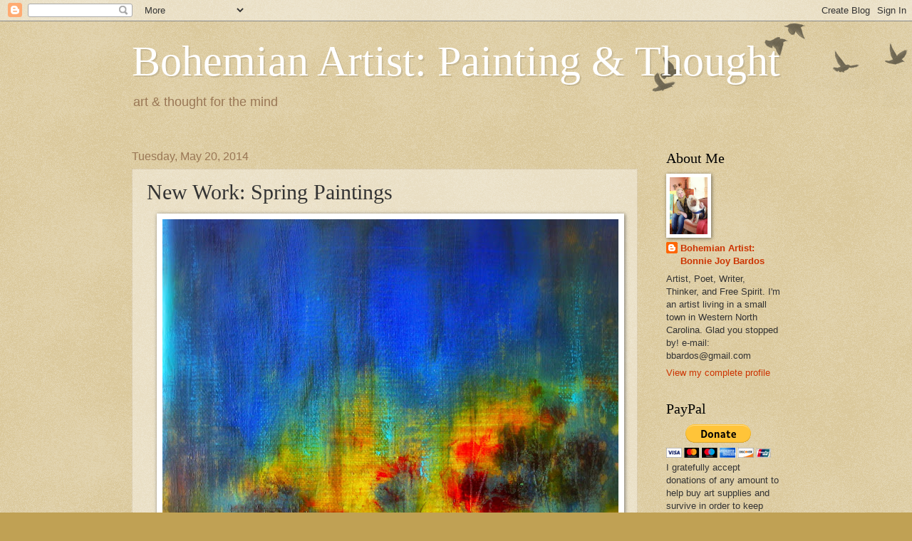

--- FILE ---
content_type: text/html; charset=utf-8
request_url: https://www.google.com/recaptcha/api2/aframe
body_size: 269
content:
<!DOCTYPE HTML><html><head><meta http-equiv="content-type" content="text/html; charset=UTF-8"></head><body><script nonce="hZ61RhE_1Mx_KPnQYCxRVg">/** Anti-fraud and anti-abuse applications only. See google.com/recaptcha */ try{var clients={'sodar':'https://pagead2.googlesyndication.com/pagead/sodar?'};window.addEventListener("message",function(a){try{if(a.source===window.parent){var b=JSON.parse(a.data);var c=clients[b['id']];if(c){var d=document.createElement('img');d.src=c+b['params']+'&rc='+(localStorage.getItem("rc::a")?sessionStorage.getItem("rc::b"):"");window.document.body.appendChild(d);sessionStorage.setItem("rc::e",parseInt(sessionStorage.getItem("rc::e")||0)+1);localStorage.setItem("rc::h",'1768910085764');}}}catch(b){}});window.parent.postMessage("_grecaptcha_ready", "*");}catch(b){}</script></body></html>